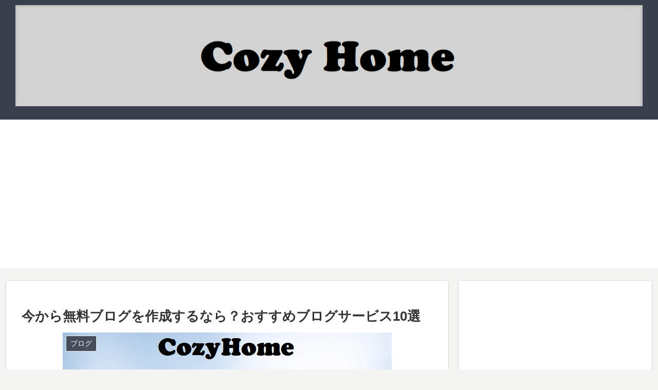

--- FILE ---
content_type: text/html; charset=utf-8
request_url: https://www.google.com/recaptcha/api2/aframe
body_size: 267
content:
<!DOCTYPE HTML><html><head><meta http-equiv="content-type" content="text/html; charset=UTF-8"></head><body><script nonce="R-6INMn0jGhcSqepgpI94Q">/** Anti-fraud and anti-abuse applications only. See google.com/recaptcha */ try{var clients={'sodar':'https://pagead2.googlesyndication.com/pagead/sodar?'};window.addEventListener("message",function(a){try{if(a.source===window.parent){var b=JSON.parse(a.data);var c=clients[b['id']];if(c){var d=document.createElement('img');d.src=c+b['params']+'&rc='+(localStorage.getItem("rc::a")?sessionStorage.getItem("rc::b"):"");window.document.body.appendChild(d);sessionStorage.setItem("rc::e",parseInt(sessionStorage.getItem("rc::e")||0)+1);localStorage.setItem("rc::h",'1768979611348');}}}catch(b){}});window.parent.postMessage("_grecaptcha_ready", "*");}catch(b){}</script></body></html>